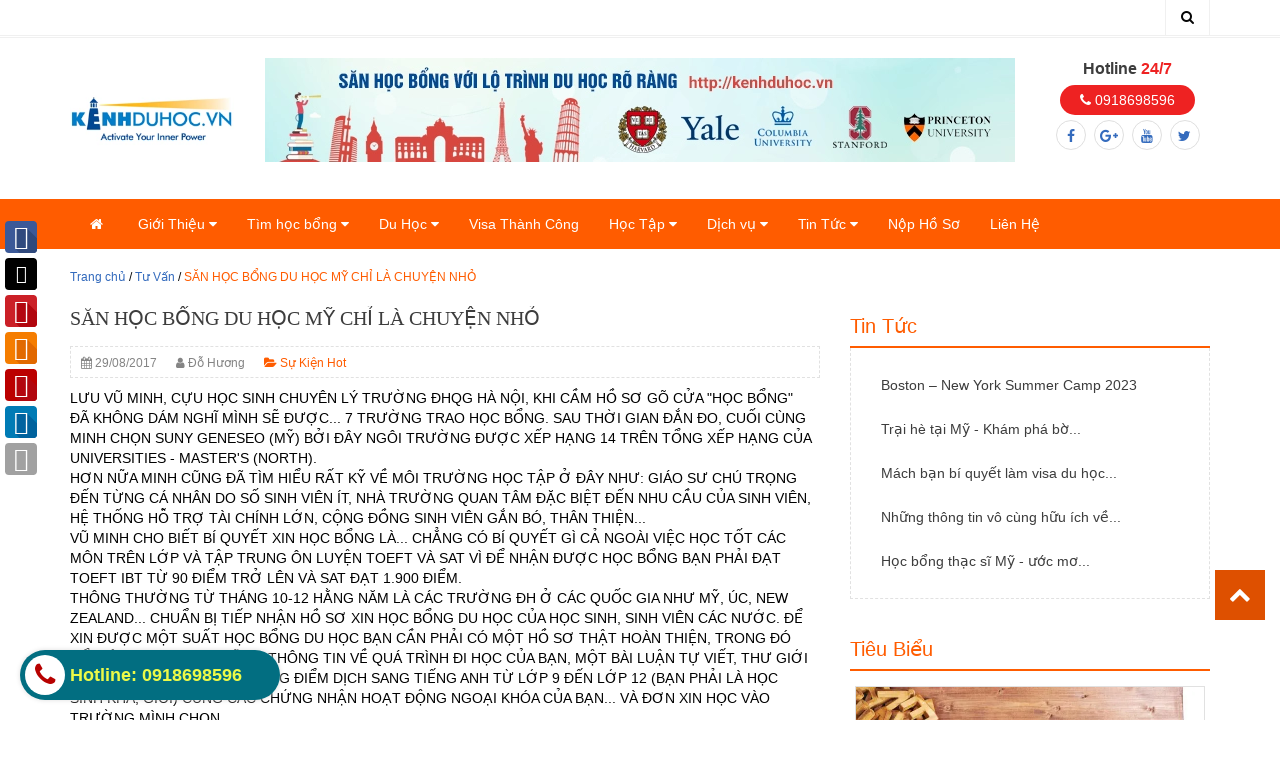

--- FILE ---
content_type: text/plain
request_url: https://www.google-analytics.com/j/collect?v=1&_v=j102&a=1870955733&t=pageview&_s=1&dl=https%3A%2F%2Fkenhduhoc.vn%2Fsan-hoc-bong-du-hoc-my-chi-la-chuyen-nho&ul=en-us%40posix&dt=S%C4%82N%20H%E1%BB%8CC%20B%E1%BB%94NG%20DU%20H%E1%BB%8CC%20M%E1%BB%B8%20CH%E1%BB%88%20L%C3%80%20CHUY%E1%BB%86N%20NH%E1%BB%8E&sr=1280x720&vp=1280x720&_u=YEBAAEABAAAAACAAI~&jid=2145704304&gjid=1787598581&cid=659477742.1769058599&tid=UA-37871465-1&_gid=573564493.1769058599&_r=1&_slc=1&gtm=45He61k2n815JQW99Mv79002135za200zd79002135&gcd=13l3l3l3l1l1&dma=0&tag_exp=103116026~103200004~104527906~104528501~104684208~104684211~105391252~115616985~115938465~115938468~117025847~117041588&z=1245966310
body_size: -449
content:
2,cG-JCHXFC0P9W